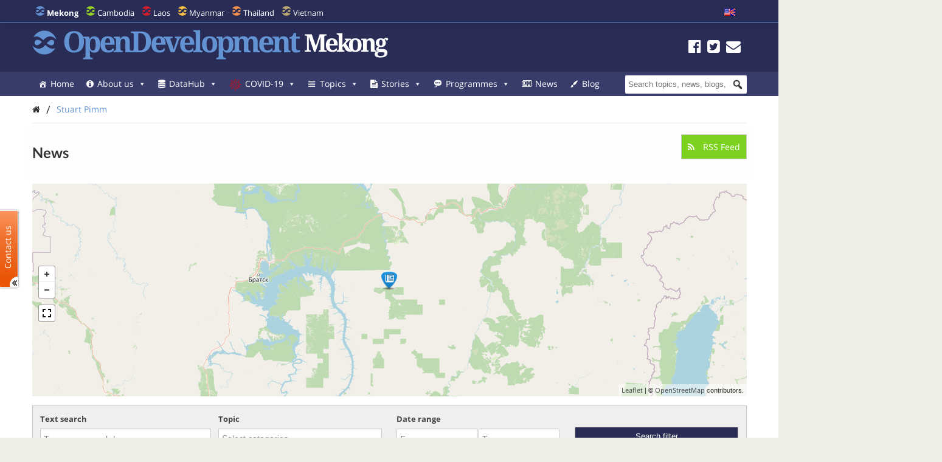

--- FILE ---
content_type: application/javascript
request_url: https://opendevelopmentmekong.net/wp-content/plugins/wp-feature-box/js/sly.min.js?ver=1.2.2
body_size: 6515
content:
/*! sly 1.2.2 - 18th Nov 2013 | https://github.com/Darsain/sly */
(function(k,B,Ba){function la(f,h,Va){var z,R,qa,s,ra,B,sa,ma;function aa(){var b=0,l=w.length;e.old=k.extend({},e);y=H?0:E[c.horizontal?"width":"height"]();S=K[c.horizontal?"width":"height"]();t=H?f:u[c.horizontal?"outerWidth":"outerHeight"]();w.length=0;e.start=0;e.end=Math.max(t-y,0);if(C){b=n.length;F=u.children(c.itemSelector);n.length=0;var a=na(u,c.horizontal?"paddingLeft":"paddingTop"),ta=na(u,c.horizontal?"paddingRight":"paddingBottom"),h="border-box"===k(F).css("boxSizing"),m="none"!==F.css("float"),
s=0,r=F.length-1,z;t=0;F.each(function(b,l){var d=k(l),e=d[c.horizontal?"outerWidth":"outerHeight"](),f=na(d,c.horizontal?"marginLeft":"marginTop"),d=na(d,c.horizontal?"marginRight":"marginBottom"),g=e+f+d,p=!f||!d,h={};h.el=l;h.size=p?e:g;h.half=h.size/2;h.start=t+(p?f:0);h.center=h.start-Math.round(y/2-h.size/2);h.end=h.start-y+h.size;b||(t+=a);t+=g;c.horizontal||m||d&&(f&&0<b)&&(t-=Math.min(f,d));b===r&&(h.end+=ta,t+=ta,s=p?d:0);n.push(h);z=h});u[0].style[c.horizontal?"width":"height"]=(h?t:t-
a-ta)+"px";t-=s;n.length?(e.start=n[0][T?"center":"start"],e.end=T?z.center:y<t?z.end:e.start):e.start=e.end=0}e.center=Math.round(e.end/2+e.start/2);k.extend(g,ua(void 0));D.length&&0<S&&(c.dynamicHandle?(N=e.start===e.end?S:Math.round(S*y/t),N=v(N,c.minHandleSize,S),D[0].style[c.horizontal?"width":"height"]=N+"px"):N=D[c.horizontal?"outerWidth":"outerHeight"](),q.end=S-N,U||Ca());if(!H&&0<y){var p=e.start,h="";if(C)k.each(n,function(b,l){T?w.push(l.center):l.start+l.size>p&&p<=e.end&&(p=l.start,
w.push(p),p+=y,p>e.end&&p<e.end+y&&w.push(e.end))});else for(;p-y<e.end;)w.push(p),p+=y;if(V[0]&&l!==w.length){for(l=0;l<w.length;l++)h+=c.pageBuilder.call(d,l);ga=V.html(h).children();ga.eq(g.activePage).addClass(c.activeClass)}}g.slideeSize=t;g.frameSize=y;g.sbSize=S;g.handleSize=N;C?(d.initialized?(g.activeItem>=n.length||0===b&&0<n.length)&&oa(g.activeItem>=n.length?n.length-1:0,!b):(oa(c.startAt),d[L?"toCenter":"toStart"](c.startAt)),I(L&&n.length?n[g.activeItem].center:v(e.dest,e.start,e.end))):
d.initialized?I(v(e.dest,e.start,e.end)):I(c.startAt,1);A("load")}function I(b,l,fa){if(C&&a.released&&!fa){fa=ua(b);var f=b>e.start&&b<e.end;L?(f&&(b=n[fa.centerItem].center),T&&c.activateMiddle&&oa(fa.centerItem)):f&&(b=n[fa.firstItem].start)}a.init&&a.slidee&&c.elasticBounds?b>e.end?b=e.end+(b-e.end)/6:b<e.start&&(b=e.start+(b-e.start)/6):b=v(b,e.start,e.end);z=+new Date;R=0;qa=e.cur;s=b;ra=b-e.cur;B=a.tweese||a.init&&!a.slidee;sa=!B&&(l||a.init&&a.slidee||!c.speed);a.tweese=0;b!==e.dest&&(e.dest=
b,A("change"),U||va());a.released&&!d.isPaused&&d.resume();k.extend(g,ua(void 0));Da();ga[0]&&r.page!==g.activePage&&(r.page=g.activePage,ga.removeClass(c.activeClass).eq(g.activePage).addClass(c.activeClass),A("activePage",r.page))}function va(){U?(sa?e.cur=s:B?(ma=s-e.cur,0.1>Math.abs(ma)?e.cur=s:e.cur+=ma*(a.released?c.swingSpeed:c.syncSpeed)):(R=Math.min(+new Date-z,c.speed),e.cur=qa+ra*jQuery.easing[c.easing](R/c.speed,R,0,1,c.speed)),s===e.cur?(e.cur=s,a.tweese=U=0):U=ha(va),A("move"),H||(J?
u[0].style[J]=ia+(c.horizontal?"translateX":"translateY")+"("+-e.cur+"px)":u[0].style[c.horizontal?"left":"top"]=-Math.round(e.cur)+"px"),!U&&a.released&&A("moveEnd"),Ca()):(U=ha(va),a.released&&A("moveStart"))}function Ca(){D.length&&(q.cur=e.start===e.end?0:((a.init&&!a.slidee?e.dest:e.cur)-e.start)/(e.end-e.start)*q.end,q.cur=v(Math.round(q.cur),q.start,q.end),r.hPos!==q.cur&&(r.hPos=q.cur,J?D[0].style[J]=ia+(c.horizontal?"translateX":"translateY")+"("+q.cur+"px)":D[0].style[c.horizontal?"left":
"top"]=q.cur+"px"))}function Ea(){p.speed&&e.cur!==(0<p.speed?e.end:e.start)||d.stop();Fa=a.init?ha(Ea):0;p.now=+new Date;p.pos=e.cur+(p.now-p.lastTime)/1E3*p.speed;I(a.init?p.pos:Math.round(p.pos));a.init||e.cur!==e.dest||A("moveEnd");p.lastTime=p.now}function wa(b,l,a){"boolean"===ja(l)&&(a=l,l=Ba);l===Ba?I(e[b],a):L&&"center"!==b||(l=d.getPos(l))&&I(l[b],a,!L)}function pa(b){return null!=b?O(b)?0<=b&&b<n.length?b:-1:F.index(b):-1}function xa(b){return pa(O(b)&&0>b?b+n.length:b)}function oa(b,l){var a=
pa(b);if(!C||0>a)return!1;if(r.active!==a||l)F.eq(g.activeItem).removeClass(c.activeClass),F.eq(a).addClass(c.activeClass),r.active=g.activeItem=a,Da(),A("active",a);return a}function ua(b){b=v(O(b)?b:e.dest,e.start,e.end);var a={},c=T?0:y/2;if(!H)for(var d=0,f=w.length;d<f;d++){if(b>=e.end||d===w.length-1){a.activePage=w.length-1;break}if(b<=w[d]+c){a.activePage=d;break}}if(C){for(var f=d=c=!1,g=0,h=n.length;g<h;g++)if(!1===c&&b<=n[g].start+n[g].half&&(c=g),!1===f&&b<=n[g].center+n[g].half&&(f=g),
g===h-1||b<=n[g].end+n[g].half){d=g;break}a.firstItem=O(c)?c:0;a.centerItem=O(f)?f:a.firstItem;a.lastItem=O(d)?d:a.centerItem}return a}function Da(){var b=e.dest<=e.start,l=e.dest>=e.end,d=b?1:l?2:3;r.slideePosState!==d&&(r.slideePosState=d,W.is("button,input")&&W.prop("disabled",b),X.is("button,input")&&X.prop("disabled",l),W.add(ba)[b?"addClass":"removeClass"](c.disabledClass),X.add(Y)[l?"addClass":"removeClass"](c.disabledClass));r.fwdbwdState!==d&&a.released&&(r.fwdbwdState=d,ba.is("button,input")&&
ba.prop("disabled",b),Y.is("button,input")&&Y.prop("disabled",l));C&&(b=0===g.activeItem,l=g.activeItem>=n.length-1,d=b?1:l?2:3,r.itemsButtonState!==d&&(r.itemsButtonState=d,Z.is("button,input")&&Z.prop("disabled",b),$.is("button,input")&&$.prop("disabled",l),Z[b?"addClass":"removeClass"](c.disabledClass),$[l?"addClass":"removeClass"](c.disabledClass)))}function Ga(b,a,d){b=xa(b);a=xa(a);if(-1<b&&-1<a&&b!==a&&!(d&&a===b-1||!d&&a===b+1)){F.eq(b)[d?"insertAfter":"insertBefore"](n[a].el);var c=b<a?b:
d?a:a-1,e=b>a?b:d?a+1:a,f=b>a;b===g.activeItem?r.active=g.activeItem=d?f?a+1:a:f?a:a-1:g.activeItem>c&&g.activeItem<e&&(r.active=g.activeItem+=f?1:-1);aa()}}function Ha(b,a){for(var d=0,c=G[b].length;d<c;d++)if(G[b][d]===a)return d;return-1}function Ia(b){return Math.round(v(b,q.start,q.end)/q.end*(e.end-e.start))+e.start}function Wa(){a.history[0]=a.history[1];a.history[1]=a.history[2];a.history[2]=a.history[3];a.history[3]=a.delta}function Ja(b){a.released=0;a.source=b;a.slidee="slidee"===b}function Ka(b){if(!(a.init||
~k.inArray(b.target.nodeName,La)||k(b.target).is(c.interactive))){var l="touchstart"===b.type,f=b.data.source,g="slidee"===f;if("handle"!==f||c.dragHandle&&q.start!==q.end)if(!g||(l?c.touchDragging:c.mouseDragging&&2>b.which))l||M(b,1),Ja(f),a.init=1,a.$source=k(b.target),a.touch=l,a.pointer=l?b.originalEvent.touches[0]:b,a.initX=a.pointer.pageX,a.initY=a.pointer.pageY,a.initPos=g?e.cur:q.cur,a.start=+new Date,a.time=0,a.path=0,a.delta=0,a.locked=0,a.history=[0,0,0,0],a.pathToLock=g?l?30:10:0,a.initLoc=
a[c.horizontal?"initX":"initY"],a.deltaMin=g?-a.initLoc:-q.cur,a.deltaMax=g?document[c.horizontal?"width":"height"]-a.initLoc:q.end-q.cur,ca.on(l?Ma:Na,Oa),d.pause(1),(g?u:D).addClass(c.draggedClass),A("moveStart"),g&&(Pa=setInterval(Wa,10))}}function Oa(b){a.released="mouseup"===b.type||"touchend"===b.type;a.pointer=a.touch?b.originalEvent[a.released?"changedTouches":"touches"][0]:b;a.pathX=a.pointer.pageX-a.initX;a.pathY=a.pointer.pageY-a.initY;a.path=Math.sqrt(Math.pow(a.pathX,2)+Math.pow(a.pathY,
2));a.delta=v(c.horizontal?a.pathX:a.pathY,a.deltaMin,a.deltaMax);if(!a.locked&&a.path>a.pathToLock)if(a.locked=1,c.horizontal?Math.abs(a.pathX)<Math.abs(a.pathY):Math.abs(a.pathX)>Math.abs(a.pathY))a.released=1;else if(a.slidee)a.$source.on(da,Qa);a.released?(a.touch||M(b),clearInterval(Pa),ca.off(a.touch?Ma:Na,Oa),(a.slidee?u:D).removeClass(c.draggedClass),d.resume(1),e.cur===e.dest&&a.init&&A("moveEnd"),a.init=0,c.releaseSwing&&a.slidee&&(a.swing=300*((a.delta-a.history[0])/40),a.delta+=a.swing,
a.tweese=10<Math.abs(a.swing))):!a.locked&&a.touch||M(b);I(a.slidee?Math.round(a.initPos-a.delta):Ia(a.initPos+a.delta))}function Ra(){d.stop();ca.off("mouseup",Ra)}function ea(b){M(b);switch(this){case Y[0]:case ba[0]:d.moveBy(Y.is(this)?c.moveBy:-c.moveBy);ca.on("mouseup",Ra);break;case Z[0]:d.prev();break;case $[0]:d.next();break;case W[0]:d.prevPage();break;case X[0]:d.nextPage()}}function Xa(b){x.curDelta=b.wheelDelta?-b.wheelDelta/120:(b.detail||b.deltaY)/3;if(!C)return x.curDelta;ya=+new Date;
x.last<ya-x.resetTime&&(x.delta=0);x.last=ya;x.delta+=x.curDelta;1>Math.abs(x.delta)?x.finalDelta=0:(x.finalDelta=Math.round(x.delta/1),x.delta%=1);return x.finalDelta}function Ya(b){c.scrollBy&&e.start!==e.end&&(M(b,1),d.slideBy(c.scrollBy*Xa(b.originalEvent)))}function Za(b){c.clickBar&&b.target===K[0]&&(M(b),I(Ia((c.horizontal?b.pageX-K.offset().left:b.pageY-K.offset().top)-N/2)))}function $a(b){if(c.keyboardNavBy)switch(b.which){case c.horizontal?37:38:M(b);d["pages"===c.keyboardNavBy?"prevPage":
"prev"]();break;case c.horizontal?39:40:M(b),d["pages"===c.keyboardNavBy?"nextPage":"next"]()}}function ab(b){~k.inArray(this.nodeName,La)||k(this).is(c.interactive)?b.stopPropagation():this.parentNode===u[0]&&d.activate(this)}function bb(){this.parentNode===V[0]&&d.activatePage(ga.index(this))}function cb(b){if(c.pauseOnHover)d["mouseenter"===b.type?"pause":"resume"](2)}function A(b,a){if(G[b]){za=G[b].length;for(P=Aa.length=0;P<za;P++)Aa.push(G[b][P]);for(P=0;P<za;P++)Aa[P].call(d,b,a)}}var c=k.extend({},
la.defaults,h),d=this,H=O(f),E=k(f),u=E.children().eq(0),y=0,t=0,e={start:0,center:0,end:0,cur:0,dest:0},K=k(c.scrollBar).eq(0),D=K.children().eq(0),S=0,N=0,q={start:0,end:0,cur:0},V=k(c.pagesBar),ga=0,w=[],F=0,n=[],g={firstItem:0,lastItem:0,centerItem:0,activeItem:-1,activePage:0};h="basic"===c.itemNav;var T="forceCentered"===c.itemNav,L="centered"===c.itemNav||T,C=!H&&(h||L||T),Sa=c.scrollSource?k(c.scrollSource):E,db=c.dragSource?k(c.dragSource):E,Y=k(c.forward),ba=k(c.backward),Z=k(c.prev),$=
k(c.next),W=k(c.prevPage),X=k(c.nextPage),G={},r={};ma=sa=B=ra=s=qa=R=z=void 0;var p={},a={released:1},x={last:0,delta:0,resetTime:200},U=0,Pa=0,Q=0,Fa=0,P,za;H||(f=E[0]);d.initialized=0;d.frame=f;d.slidee=u[0];d.pos=e;d.rel=g;d.items=n;d.pages=w;d.isPaused=0;d.options=c;d.dragging=a;d.reload=aa;d.getPos=function(b){if(C)return b=pa(b),-1!==b?n[b]:!1;var a=u.find(b).eq(0);return a[0]?(b=c.horizontal?a.offset().left-u.offset().left:a.offset().top-u.offset().top,a=a[c.horizontal?"outerWidth":"outerHeight"](),
{start:b,center:b-y/2+a/2,end:b-y+a,size:a}):!1};d.moveBy=function(b){p.speed=b;!a.init&&(p.speed&&e.cur!==(0<p.speed?e.end:e.start))&&(p.lastTime=+new Date,p.startPos=e.cur,Ja("button"),a.init=1,A("moveStart"),ka(Fa),Ea())};d.stop=function(){"button"===a.source&&(a.init=0,a.released=1)};d.prev=function(){d.activate(g.activeItem-1)};d.next=function(){d.activate(g.activeItem+1)};d.prevPage=function(){d.activatePage(g.activePage-1)};d.nextPage=function(){d.activatePage(g.activePage+1)};d.slideBy=function(b,
a){if(b)if(C)d[L?"toCenter":"toStart"](v((L?g.centerItem:g.firstItem)+c.scrollBy*b,0,n.length));else I(e.dest+b,a)};d.slideTo=function(b,a){I(b,a)};d.toStart=function(b,a){wa("start",b,a)};d.toEnd=function(b,a){wa("end",b,a)};d.toCenter=function(b,a){wa("center",b,a)};d.getIndex=pa;d.activate=function(b,e){var f=oa(b);c.smart&&!1!==f&&(L?d.toCenter(f,e):f>=g.lastItem?d.toStart(f,e):f<=g.firstItem?d.toEnd(f,e):a.released&&!d.isPaused&&d.resume())};d.activatePage=function(b,a){O(b)&&I(w[v(b,0,w.length-
1)],a)};d.resume=function(b){!c.cycleBy||(!c.cycleInterval||"items"===c.cycleBy&&!n[0]||b<d.isPaused)||(d.isPaused=0,Q?Q=clearTimeout(Q):A("resume"),Q=setTimeout(function(){A("cycle");switch(c.cycleBy){case "items":d.activate(g.activeItem>=n.length-1?0:g.activeItem+1);break;case "pages":d.activatePage(g.activePage>=w.length-1?0:g.activePage+1)}},c.cycleInterval))};d.pause=function(b){b<d.isPaused||(d.isPaused=b||100,Q&&(Q=clearTimeout(Q),A("pause")))};d.toggle=function(){d[Q?"pause":"resume"]()};
d.set=function(b,a){k.isPlainObject(b)?k.extend(c,b):c.hasOwnProperty(b)&&(c[b]=a)};d.add=function(b,a){var d=k(b);C?(null!=a&&n[0]?n.length&&d.insertBefore(n[a].el):d.appendTo(u),a<=g.activeItem&&(r.active=g.activeItem+=d.length)):u.append(d);aa()};d.remove=function(b){if(C){if(b=xa(b),-1<b){F.eq(b).remove();var a=b===g.activeItem;b<g.activeItem&&(r.active=--g.activeItem);aa();a&&(r.active=null,d.activate(g.activeItem))}}else k(b).remove(),aa()};d.moveAfter=function(b,a){Ga(b,a,1)};d.moveBefore=
function(b,a){Ga(b,a)};d.on=function(b,a){if("object"===ja(b))for(var c in b){if(b.hasOwnProperty(c))d.on(c,b[c])}else if("function"===ja(a)){c=b.split(" ");for(var e=0,f=c.length;e<f;e++)G[c[e]]=G[c[e]]||[],-1===Ha(c[e],a)&&G[c[e]].push(a)}else if("array"===ja(a))for(c=0,e=a.length;c<e;c++)d.on(b,a[c])};d.one=function(b,a){function c(){a.apply(d,arguments);d.off(b,c)}d.on(b,c)};d.off=function(a,c){if(c instanceof Array)for(var e=0,f=c.length;e<f;e++)d.off(a,c[e]);else for(var e=a.split(" "),f=0,
g=e.length;f<g;f++)if(G[e[f]]=G[e[f]]||[],null==c)G[e[f]].length=0;else{var h=Ha(e[f],c);-1!==h&&G[e[f]].splice(h,1)}};d.destroy=function(){ca.add(Sa).add(D).add(K).add(V).add(Y).add(ba).add(Z).add($).add(W).add(X).unbind("."+m);Z.add($).add(W).add(X).removeClass(c.disabledClass);F&&F.eq(g.activeItem).removeClass(c.activeClass);V.empty();H||(E.unbind("."+m),u.add(D).css(J||(c.horizontal?"left":"top"),J?"none":0),k.removeData(f,m));d.initialized=0;return d};d.init=function(){if(!d.initialized){d.on(Va);
var a=D;H||(a=a.add(u),E.css("overflow","hidden"),J||"static"!==E.css("position")||E.css("position","relative"));J?ia&&a.css(J,ia):("static"===K.css("position")&&K.css("position","relative"),a.css({position:"absolute"}));if(c.forward)Y.on(Ta,ea);if(c.backward)ba.on(Ta,ea);if(c.prev)Z.on(da,ea);if(c.next)$.on(da,ea);if(c.prevPage)W.on(da,ea);if(c.nextPage)X.on(da,ea);Sa.on("DOMMouseScroll."+m+" mousewheel."+m,Ya);if(K[0])K.on(da,Za);if(C&&c.activateOn)E.on(c.activateOn+"."+m,"*",ab);if(V[0]&&c.activatePageOn)V.on(c.activatePageOn+
"."+m,"*",bb);db.on(Ua,{source:"slidee"},Ka);if(D)D.on(Ua,{source:"handle"},Ka);ca.bind("keydown."+m,$a);H||(E.on("mouseenter."+m+" mouseleave."+m,cb),E.on("scroll."+m,eb));aa();if(c.cycleBy&&!H)d[c.startPaused?"pause":"resume"]();d.initialized=1;return d}}}function ja(f){return null==f?String(f):"object"===typeof f||"function"===typeof f?Object.prototype.toString.call(f).match(/\s([a-z]+)/i)[1].toLowerCase()||"object":typeof f}function M(f,h){f.preventDefault();h&&f.stopPropagation()}function Qa(f){M(f,
1);k(this).off(f.type,Qa)}function eb(){this.scrollTop=this.scrollLeft=0}function O(f){return!isNaN(parseFloat(f))&&isFinite(f)}function na(f,h){return 0|Math.round(String(f.css(h)).replace(/[^\-0-9.]/g,""))}function v(f,h,k){return f<h?h:f>k?k:f}var m="sly",ka=B.cancelAnimationFrame||B.cancelRequestAnimationFrame,ha=B.requestAnimationFrame,J,ia,ca=k(document),Ua="touchstart."+m+" mousedown."+m,Na="mousemove."+m+" mouseup."+m,Ma="touchmove."+m+" touchend."+m,da="click."+m,Ta="mousedown."+m,La=["INPUT",
"SELECT","BUTTON","TEXTAREA"],Aa=[],ya;(function(f){for(var h=["moz","webkit","o"],k=0,m=0,R=h.length;m<R&&!ka;++m)ha=(ka=f[h[m]+"CancelAnimationFrame"]||f[h[m]+"CancelRequestAnimationFrame"])&&f[h[m]+"RequestAnimationFrame"];ka||(ha=function(h){var m=+new Date,z=Math.max(0,16-(m-k));k=m+z;return f.setTimeout(function(){h(m+z)},z)},ka=function(f){clearTimeout(f)})})(window);(function(){function f(f){for(var m=0,v=h.length;m<v;m++){var s=h[m]?h[m]+f.charAt(0).toUpperCase()+f.slice(1):f;if(null!=k.style[s])return s}}
var h=["","webkit","moz","ms","o"],k=document.createElement("div");J=f("transform");ia=f("perspective")?"translateZ(0) ":""})();B.Sly=la;k.fn.sly=function(f,h){var v,z;if(!k.isPlainObject(f)){if("string"===ja(f)||!1===f)v=!1===f?"destroy":f,z=Array.prototype.slice.call(arguments,1);f={}}return this.each(function(J,B){var s=k.data(B,m);s||v?s&&v&&s[v]&&s[v].apply(s,z):k.data(B,m,(new la(B,f,h)).init())})};la.defaults={horizontal:0,itemNav:null,itemSelector:null,smart:0,activateOn:null,activateMiddle:0,
scrollSource:null,scrollBy:0,dragSource:null,mouseDragging:0,touchDragging:0,releaseSwing:0,swingSpeed:0.2,elasticBounds:0,interactive:null,scrollBar:null,dragHandle:0,dynamicHandle:0,minHandleSize:50,clickBar:0,syncSpeed:0.5,pagesBar:null,activatePageOn:null,pageBuilder:function(f){return"<li>"+(f+1)+"</li>"},forward:null,backward:null,prev:null,next:null,prevPage:null,nextPage:null,cycleBy:null,cycleInterval:5E3,pauseOnHover:0,startPaused:0,moveBy:300,speed:0,easing:"swing",startAt:0,keyboardNavBy:null,
draggedClass:"dragged",activeClass:"active",disabledClass:"disabled"}})(jQuery,window);